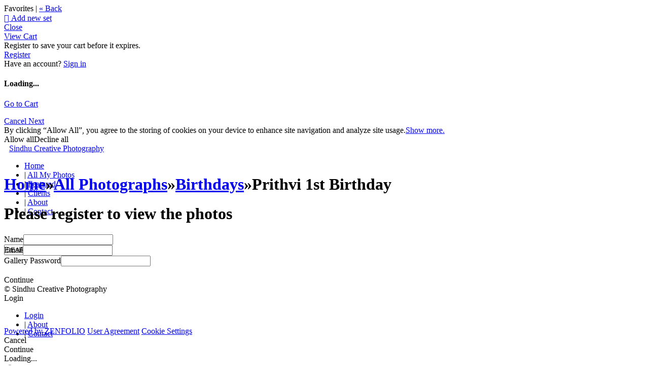

--- FILE ---
content_type: application/javascript; charset=UTF-8
request_url: https://sindhuphotography.zenfolio.com/cdn-cgi/challenge-platform/h/b/scripts/jsd/d251aa49a8a3/main.js?
body_size: 9330
content:
window._cf_chl_opt={AKGCx8:'b'};~function(G8,TV,Tj,Tz,TO,TX,Tp,Tt,TH,G3){G8=F,function(i,b,Gp,G7,T,G){for(Gp={i:335,b:293,T:245,G:232,o:310,d:276,l:350,y:432,h:319,J:260},G7=F,T=i();!![];)try{if(G=parseInt(G7(Gp.i))/1*(parseInt(G7(Gp.b))/2)+-parseInt(G7(Gp.T))/3+parseInt(G7(Gp.G))/4+parseInt(G7(Gp.o))/5*(parseInt(G7(Gp.d))/6)+parseInt(G7(Gp.l))/7+parseInt(G7(Gp.y))/8+-parseInt(G7(Gp.h))/9*(parseInt(G7(Gp.J))/10),G===b)break;else T.push(T.shift())}catch(o){T.push(T.shift())}}(c,116137),TV=this||self,Tj=TV[G8(263)],Tz={},Tz[G8(296)]='o',Tz[G8(305)]='s',Tz[G8(434)]='u',Tz[G8(253)]='z',Tz[G8(247)]='n',Tz[G8(403)]='I',Tz[G8(368)]='b',TO=Tz,TV[G8(218)]=function(i,T,G,o,o6,o5,o4,Gb,y,J,E,W,S,Z,g){if(o6={i:237,b:396,T:349,G:413,o:396,d:265,l:353,y:269,h:445,J:417,E:222,W:290,S:379,Z:356,g:328},o5={i:208,b:222,T:384},o4={i:449,b:340,T:376,G:428},Gb=G8,y={'KXdJD':function(A,M){return M===A},'nqEid':function(A,M,C){return A(M,C)},'IpXTy':function(A,M){return A+M}},y[Gb(o6.i)](null,T)||void 0===T)return o;for(J=TP(T),i[Gb(o6.b)][Gb(o6.T)]&&(J=J[Gb(o6.G)](i[Gb(o6.o)][Gb(o6.T)](T))),J=i[Gb(o6.d)][Gb(o6.l)]&&i[Gb(o6.y)]?i[Gb(o6.d)][Gb(o6.l)](new i[(Gb(o6.y))](J)):function(A,GT,M){for(GT=Gb,A[GT(o5.i)](),M=0;M<A[GT(o5.b)];A[M]===A[M+1]?A[GT(o5.T)](M+1,1):M+=1);return A}(J),E='nAsAaAb'.split('A'),E=E[Gb(o6.h)][Gb(o6.J)](E),W=0;W<J[Gb(o6.E)];S=J[W],Z=TQ(i,T,S),E(Z)?(g=Z==='s'&&!i[Gb(o6.W)](T[S]),Gb(o6.S)===G+S?y[Gb(o6.Z)](h,G+S,Z):g||h(y[Gb(o6.g)](G,S),T[S])):h(G+S,Z),W++);return o;function h(A,M,Gi){Gi=F,Object[Gi(o4.i)][Gi(o4.b)][Gi(o4.T)](o,M)||(o[M]=[]),o[M][Gi(o4.G)](A)}},TX=G8(427)[G8(312)](';'),Tp=TX[G8(445)][G8(417)](TX),TV[G8(410)]=function(T,G,oF,oc,GG,o,l,y,h,J,E){for(oF={i:452,b:373,T:378,G:257,o:373,d:222,l:222,y:248,h:428,J:345},oc={i:452},GG=G8,o={},o[GG(oF.i)]=function(W,S){return W+S},o[GG(oF.b)]=function(W,S){return W<S},o[GG(oF.T)]=function(W,S){return W===S},l=o,y=Object[GG(oF.G)](G),h=0;l[GG(oF.o)](h,y[GG(oF.d)]);h++)if(J=y[h],l[GG(oF.T)]('f',J)&&(J='N'),T[J]){for(E=0;E<G[y[h]][GG(oF.l)];-1===T[J][GG(oF.y)](G[y[h]][E])&&(Tp(G[y[h]][E])||T[J][GG(oF.h)]('o.'+G[y[h]][E])),E++);}else T[J]=G[y[h]][GG(oF.J)](function(W,Go){return Go=GG,l[Go(oc.i)]('o.',W)})},Tt=function(os,oI,oB,ov,op,oX,Gl,b,T,G,o){return os={i:435,b:233,T:288,G:429},oI={i:234,b:440,T:406,G:234,o:229,d:338,l:206,y:338,h:242,J:428,E:304,W:304,S:268,Z:406,g:372,k:234,f:391,A:330,e:440,M:275,C:229,m:363,K:298,Y:234,n:451,D:428,N:451,R:266,V:354,j:249,z:275,O:354,x:292,Q:235,P:315,X:314,L:391,H:342,a:428,v:282,U:453,B:311},oB={i:454,b:394,T:273,G:222},ov={i:299,b:222,T:451,G:449,o:340,d:376,l:376,y:239,h:312,J:340,E:376,W:354,S:428,Z:315,g:354,k:447,f:388,A:391,e:428,M:316,C:428,m:388,K:234,Y:355,n:447,D:334,N:302,R:289,V:376,j:226,z:271,O:354,x:292,Q:388,P:243,X:243,L:428,H:354,a:412,v:388,U:330,B:311,I:234,s:338,c0:401,c1:430,c2:223,c3:314,c4:391,c5:204,c6:428,c7:428,c8:298},op={i:216,b:341,T:366,G:231},oX={i:238,b:451},Gl=G8,b={'mAQXM':function(d){return d()},'jQFaw':function(d,l){return d===l},'vtOGk':Gl(os.i),'VyqSX':function(d,l){return d<l},'nDxqZ':function(d,l){return d(l)},'xBkFH':function(d,l){return d<<l},'WOItd':function(d,l){return l&d},'qVsaL':function(d,l){return d==l},'kSjsj':function(d,l){return l==d},'tMSMd':function(d,l){return l|d},'Myykr':function(d,l){return l!==d},'fNdFu':Gl(os.b),'ZRCiU':function(d,l){return d<l},'Qpyrh':function(d,l){return d-l},'vgFjr':function(d,l){return l|d},'npGXp':function(d,l){return d|l},'qBxNG':function(d,l){return d(l)},'CSKRT':function(d,l){return d==l},'yEmXy':function(d,l){return l&d},'Bnijh':function(d,l){return d<l},'Iqwtx':function(d,l){return d<<l},'mTyJX':function(d,l){return d-l},'vGovh':function(d,l){return l==d},'NCsat':function(d,l){return l==d},'AcTjI':function(d,l){return d>l},'ORdNc':function(d,l){return d<l},'kecSd':function(d,l){return d-l},'LSWND':function(d,l){return d&l},'mVGhX':function(d,l){return d-l},'FrXto':function(d,l){return d<<l},'oqunw':function(d,l){return d-l},'dqgAQ':function(d,l){return d(l)},'cSegr':function(d,l){return d*l},'obpqP':function(d,l){return d!=l},'qFqrC':function(d,l){return d*l},'qrkWA':function(d,l){return d(l)},'wYRSu':function(d,l){return d==l},'ztjQK':function(d,l){return d<l},'cPpug':function(d,l){return d<l}},T=String[Gl(os.T)],G={'h':function(d,Gy){if(Gy=Gl,b[Gy(op.i)](b[Gy(op.b)],Gy(op.T)))b[Gy(op.G)](b);else return null==d?'':G.g(d,6,function(y,Gh){return Gh=Gy,Gh(oX.i)[Gh(oX.b)](y)})},'g':function(y,J,E,oa,GJ,W,S,Z,A,M,C,K,Y,D,N,R,X,L,H,V,j,z,O,x){if(oa={i:401,b:272,T:306,G:430},GJ=Gl,y==null)return'';for(S={},Z={},A='',M=2,C=3,K=2,Y=[],D=0,N=0,R=0;b[GJ(ov.i)](R,y[GJ(ov.b)]);R+=1)if(V=y[GJ(ov.T)](R),Object[GJ(ov.G)][GJ(ov.o)][GJ(ov.d)](S,V)||(S[V]=C++,Z[V]=!0),j=A+V,Object[GJ(ov.G)][GJ(ov.o)][GJ(ov.l)](S,j))A=j;else for(z=GJ(ov.y)[GJ(ov.h)]('|'),O=0;!![];){switch(z[O++]){case'0':A=String(V);continue;case'1':if(Object[GJ(ov.G)][GJ(ov.J)][GJ(ov.E)](Z,A)){if(256>A[GJ(ov.W)](0)){for(W=0;W<K;D<<=1,J-1==N?(N=0,Y[GJ(ov.S)](b[GJ(ov.Z)](E,D)),D=0):N++,W++);for(x=A[GJ(ov.g)](0),W=0;8>W;D=b[GJ(ov.k)](D,1)|b[GJ(ov.f)](x,1),b[GJ(ov.A)](N,J-1)?(N=0,Y[GJ(ov.e)](E(D)),D=0):N++,x>>=1,W++);}else{for(x=1,W=0;W<K;D=D<<1.64|x,b[GJ(ov.M)](N,J-1)?(N=0,Y[GJ(ov.C)](E(D)),D=0):N++,x=0,W++);for(x=A[GJ(ov.W)](0),W=0;16>W;D=D<<1.35|b[GJ(ov.m)](x,1),N==J-1?(N=0,Y[GJ(ov.C)](b[GJ(ov.Z)](E,D)),D=0):N++,x>>=1,W++);}M--,0==M&&(M=Math[GJ(ov.K)](2,K),K++),delete Z[A]}else for(x=S[A],W=0;W<K;D=b[GJ(ov.Y)](b[GJ(ov.n)](D,1),x&1.62),J-1==N?(N=0,Y[GJ(ov.S)](E(D)),D=0):N++,x>>=1,W++);continue;case'2':M--;continue;case'3':M==0&&(M=Math[GJ(ov.K)](2,K),K++);continue;case'4':S[j]=C++;continue}break}if(A!==''){if(b[GJ(ov.D)](b[GJ(ov.N)],GJ(ov.R))){if(Object[GJ(ov.G)][GJ(ov.o)][GJ(ov.V)](Z,A)){if(256>A[GJ(ov.g)](0)){for(W=0;b[GJ(ov.j)](W,K);D<<=1,N==b[GJ(ov.z)](J,1)?(N=0,Y[GJ(ov.e)](E(D)),D=0):N++,W++);for(x=A[GJ(ov.O)](0),W=0;8>W;D=b[GJ(ov.x)](D<<1.6,b[GJ(ov.Q)](x,1)),N==J-1?(N=0,Y[GJ(ov.S)](E(D)),D=0):N++,x>>=1,W++);}else if(GJ(ov.P)===GJ(ov.X)){for(x=1,W=0;b[GJ(ov.i)](W,K);D=x|D<<1,N==b[GJ(ov.z)](J,1)?(N=0,Y[GJ(ov.L)](E(D)),D=0):N++,x=0,W++);for(x=A[GJ(ov.H)](0),W=0;16>W;D=b[GJ(ov.a)](b[GJ(ov.k)](D,1),b[GJ(ov.v)](x,1)),J-1==N?(N=0,Y[GJ(ov.S)](b[GJ(ov.U)](E,D)),D=0):N++,x>>=1,W++);}else{if(x=!![],!E())return;y(function(P){E(W,P)})}M--,b[GJ(ov.B)](0,M)&&(M=Math[GJ(ov.I)](2,K),K++),delete Z[A]}else for(x=S[A],W=0;W<K;D=D<<1.55|b[GJ(ov.s)](x,1),b[GJ(ov.A)](N,J-1)?(N=0,Y[GJ(ov.S)](E(D)),D=0):N++,x>>=1,W++);M--,M==0&&K++}else X={},X[GJ(ov.c0)]=function(U,B){return B!==U},L=X,H=x[GJ(ov.c1)]||function(){},E[GJ(ov.c1)]=function(Gw){Gw=GJ,H(),L[Gw(oa.i)](H[Gw(oa.b)],Gw(oa.T))&&(Z[Gw(oa.G)]=H,J())}}for(x=2,W=0;b[GJ(ov.c2)](W,K);D=b[GJ(ov.c3)](D,1)|x&1.14,b[GJ(ov.c4)](N,b[GJ(ov.c5)](J,1))?(N=0,Y[GJ(ov.c6)](b[GJ(ov.U)](E,D)),D=0):N++,x>>=1,W++);for(;;)if(D<<=1,N==J-1){Y[GJ(ov.c7)](b[GJ(ov.U)](E,D));break}else N++;return Y[GJ(ov.c8)]('')},'j':function(d,oU,GE){return oU={i:354},GE=Gl,GE(oB.i)===GE(oB.i)?b[GE(oB.b)](null,d)?'':b[GE(oB.T)]('',d)?null:G.i(d[GE(oB.G)],32768,function(l,GW){return GW=GE,d[GW(oU.i)](l)}):![]},'i':function(y,J,E,GS,W,S,Z,A,M,C,K,Y,D,N,R,V,z,j,x){for(GS=Gl,W=[],S=4,Z=4,A=3,M=[],Y=E(0),D=J,N=1,C=0;3>C;W[C]=C,C+=1);for(R=0,V=Math[GS(oI.i)](2,2),K=1;V!=K;j=Y&D,D>>=1,0==D&&(D=J,Y=b[GS(oI.b)](E,N++)),R|=b[GS(oI.T)](0<j?1:0,K),K<<=1);switch(R){case 0:for(R=0,V=Math[GS(oI.G)](2,8),K=1;b[GS(oI.o)](K,V);j=b[GS(oI.d)](Y,D),D>>=1,D==0&&(D=J,Y=E(N++)),R|=b[GS(oI.l)](0<j?1:0,K),K<<=1);z=T(R);break;case 1:for(R=0,V=Math[GS(oI.i)](2,16),K=1;K!=V;j=b[GS(oI.y)](Y,D),D>>=1,D==0&&(D=J,Y=b[GS(oI.h)](E,N++)),R|=K*(0<j?1:0),K<<=1);z=T(R);break;case 2:return''}for(C=W[3]=z,M[GS(oI.J)](z);;)if(GS(oI.E)===GS(oI.W)){if(N>y)return'';for(R=0,V=Math[GS(oI.i)](2,A),K=1;b[GS(oI.o)](K,V);j=Y&D,D>>=1,b[GS(oI.S)](0,D)&&(D=J,Y=E(N++)),R|=b[GS(oI.Z)](b[GS(oI.g)](0,j)?1:0,K),K<<=1);switch(z=R){case 0:for(R=0,V=Math[GS(oI.k)](2,8),K=1;V!=K;j=Y&D,D>>=1,b[GS(oI.f)](0,D)&&(D=J,Y=b[GS(oI.A)](E,N++)),R|=(0<j?1:0)*K,K<<=1);W[Z++]=b[GS(oI.e)](T,R),z=b[GS(oI.M)](Z,1),S--;break;case 1:for(R=0,V=Math[GS(oI.i)](2,16),K=1;b[GS(oI.C)](K,V);j=Y&D,D>>=1,0==D&&(D=J,Y=E(N++)),R|=(b[GS(oI.m)](0,j)?1:0)*K,K<<=1);W[Z++]=T(R),z=Z-1,S--;break;case 2:return M[GS(oI.K)]('')}if(0==S&&(S=Math[GS(oI.Y)](2,A),A++),W[z])z=W[z];else if(z===Z)z=C+C[GS(oI.n)](0);else return null;M[GS(oI.D)](z),W[Z++]=C+z[GS(oI.N)](0),S--,C=z,S==0&&(S=Math[GS(oI.i)](2,A),A++)}else{if(b[GS(oI.R)](256,ch[GS(oI.V)](0))){for(Fw=0;b[GS(oI.j)](FE,FW);FZ<<=1,Fr==b[GS(oI.z)](Fg,1)?(Fk=0,Fq[GS(oI.J)](Ff(FA)),Fe=0):Fu++,FS++);for(x=FM[GS(oI.O)](0),FC=0;8>Fm;FY=b[GS(oI.x)](Fn<<1,b[GS(oI.Q)](x,1)),FD==FN-1?(FR=0,FV[GS(oI.J)](b[GS(oI.P)](Fj,Fz)),FO=0):Fx++,x>>=1,FK++);}else{for(x=1,FQ=0;FP<FX;FL=b[GS(oI.X)](Ft,1)|x,b[GS(oI.L)](FH,b[GS(oI.H)](Fa,1))?(Fv=0,FU[GS(oI.a)](FB(FI)),Fs=0):i0++,x=0,Fp++);for(x=i1[GS(oI.V)](0),i2=0;16>i3;i5=b[GS(oI.v)](i6,1)|1&x,i7==b[GS(oI.U)](i8,1)?(i9=0,ic[GS(oI.D)](iF(ii)),ib=0):iT++,x>>=1,i4++);}FT--,b[GS(oI.B)](0,FG)&&(Fo=Fd[GS(oI.Y)](2,Fl),Fy++),delete Fh[FJ]}}},o={},o[Gl(os.G)]=G.h,o}(),TH=null,G3=G2(),G5();function Ta(i,d6,d5,GZ,b,T){d6={i:259,b:198,T:383,G:255,o:227,d:416},d5={i:200,b:270,T:225,G:344,o:228,d:222},GZ=G8,b={'hxTFp':GZ(d6.i),'buukS':function(G,o){return G!==o},'Jjucy':GZ(d6.b),'ZBiCY':GZ(d6.T),'WVpEP':function(G,o){return G(o)},'hUKjA':function(G){return G()},'Gkgso':function(G,o,d){return G(o,d)}},T=b[GZ(d6.G)](TL),b[GZ(d6.o)](G1,T.r,function(G,Gr,d4){if(Gr=GZ,typeof i===b[Gr(d5.i)]){if(b[Gr(d5.b)](b[Gr(d5.T)],b[Gr(d5.G)]))b[Gr(d5.o)](i,G);else return d4={i:354},d==null?'':l==''?null:y.i(h[Gr(d5.d)],32768,function(S,Gg){return Gg=Gr,E[Gg(d4.i)](S)})}TB()}),T.e&&G4(GZ(d6.d),T.e)}function F(i,b,T,G){return i=i-197,T=c(),G=T[i],G}function G4(o,d,df,GD,l,y,h,J,E,W,S,Z,g,k,A){if(df={i:367,b:323,T:201,G:407,o:375,d:413,l:257,y:389,h:351,J:324,E:264,W:358,S:321,Z:443,g:244,k:267,f:207,A:425,e:297,M:426,C:213,m:283,K:251,Y:397,n:421,D:326,N:333,R:436,V:203,j:357,z:429},GD=G8,l={},l[GD(df.i)]=function(f,A){return f+A},y=l,!TI(0))return![];J=(h={},h[GD(df.b)]=o,h[GD(df.T)]=d,h);try{if(GD(df.G)===GD(df.o)){for(A=[];l!==null;A=A[GD(df.d)](y[GD(df.l)](h)),J=E[GD(df.y)](W));return A}else E=TV[GD(df.h)],W=y[GD(df.i)](y[GD(df.i)](GD(df.J),TV[GD(df.E)][GD(df.W)])+GD(df.S)+E.r,GD(df.Z)),S=new TV[(GD(df.g))](),S[GD(df.k)](GD(df.f),W),S[GD(df.A)]=2500,S[GD(df.e)]=function(){},Z={},Z[GD(df.M)]=TV[GD(df.E)][GD(df.M)],Z[GD(df.C)]=TV[GD(df.E)][GD(df.C)],Z[GD(df.m)]=TV[GD(df.E)][GD(df.m)],Z[GD(df.K)]=TV[GD(df.E)][GD(df.Y)],Z[GD(df.n)]=G3,g=Z,k={},k[GD(df.D)]=J,k[GD(df.N)]=g,k[GD(df.R)]=GD(df.V),S[GD(df.j)](Tt[GD(df.z)](k))}catch(A){}}function Tv(d7,Gk,i,b,T,G){for(d7={i:404,b:312,T:351,G:247},Gk=G8,i=Gk(d7.i)[Gk(d7.b)]('|'),b=0;!![];){switch(i[b++]){case'0':if(!G)return null;continue;case'1':T=G.i;continue;case'2':G=TV[Gk(d7.T)];continue;case'3':return T;case'4':if(typeof T!==Gk(d7.G)||T<30)return null;continue}break}}function G5(l3,l2,dI,da,dt,dp,GN,i,b,T,G,J,E,o){if(l3={i:390,b:306,T:416,G:322,o:240,d:336,l:351,y:331,h:318,J:254,E:428,W:354,S:405,Z:395,g:431,k:433,f:428,A:370,e:382,M:409,C:272,m:306,K:295,Y:197,n:402,D:437,N:241,R:399,V:430,j:408,z:295,O:438,x:438,Q:408,P:199,X:449,L:340,H:376,a:284,v:418,U:259,B:441,I:393,s:430},l2={i:215,b:374,T:354,G:361,o:428,d:369,l:392,y:428,h:214,J:446,E:287,W:439,S:428,Z:354,g:202,k:234,f:437,A:241,e:272,M:306,C:430},dI={i:308},da={i:308},dt={i:313,b:261},dp={i:390,b:277,T:317},GN=G8,i={'dNvli':function(d,l){return d|l},'xgaOW':function(d,l){return d==l},'pnyrU':function(d,l){return d<<l},'uLIMT':function(d,l){return l&d},'NgIQR':function(d,l){return d==l},'sexbF':function(d,l){return d-l},'ILknX':function(d,l){return d(l)},'Yulpx':GN(l3.i),'KGALh':function(d){return d()},'IMqNx':function(d,l){return d!==l},'lOVRY':GN(l3.b),'IOmpq':function(d,l,y){return d(l,y)},'XMuCE':GN(l3.T),'QaQvk':function(d,l){return d<l},'nmNNR':function(d,l){return d>l},'DYYCU':function(d,l){return d==l},'SyZvT':GN(l3.G),'ivysR':function(d){return d()},'QJKrW':function(d,l){return d!==l},'zmXeb':function(d,l){return d===l},'MTBHa':function(d){return d()},'lNHBq':GN(l3.o),'aPVfS':GN(l3.d)},b=TV[GN(l3.l)],!b){if(GN(l3.G)!==i[GN(l3.y)]){for(P=1,X=0;L<H;v=i[GN(l3.h)](U<<1.7,B),i[GN(l3.J)](I,s-1)?(c0=0,c1[GN(l3.E)](c2(c3)),c4=0):c5++,c6=0,a++);for(c7=c8[GN(l3.W)](0),c9=0;16>cc;ci=i[GN(l3.S)](cb,1)|i[GN(l3.Z)](cT,1),i[GN(l3.g)](cG,i[GN(l3.k)](co,1))?(cd=0,cl[GN(l3.f)](i[GN(l3.A)](cy,ch)),cJ=0):cw++,cE>>=1,cF++);}else return}if(!i[GN(l3.e)](G0))return;(T=![],G=function(GR,l){if(GR=GN,l={'hnuGC':function(y){return y()}},GR(dp.i)!==i[GR(dp.b)]){if(!l){if(S=!![],!l[GR(dp.T)](Z))return;g(function(C){A(e,C)})}}else if(!T){if(T=!![],!G0())return;Ta(function(h){G6(b,h)})}},i[GN(l3.M)](Tj[GN(l3.C)],GN(l3.m)))?i[GN(l3.K)](GN(l3.Y),GN(l3.Y))?i[GN(l3.n)](G):(i[GN(l3.D)](d),i[GN(l3.N)](l[GN(l3.C)],i[GN(l3.R)])&&(E[GN(l3.V)]=W,S())):TV[GN(l3.j)]?i[GN(l3.z)](GN(l3.O),GN(l3.x))?Tj[GN(l3.Q)](i[GN(l3.P)],G):(h[GN(l3.X)][GN(l3.L)][GN(l3.H)](J,E)||(W[S]=[]),Z[g][GN(l3.E)](k)):i[GN(l3.a)]===GN(l3.v)?(J={'AzQwh':GN(l3.U),'SOXQT':function(W,S){return W(S)}},E=l(),i[GN(l3.B)](y,E.r,function(A,GV){GV=GN,typeof S===J[GV(dt.i)]&&J[GV(dt.b)](k,A),g()}),E.e&&S(i[GN(l3.I)],E.e)):(o=Tj[GN(l3.s)]||function(){},Tj[GN(l3.s)]=function(l1,ds,dv,GP,J){if(l1={i:381},ds={i:318},dv={i:385},GP=GN,J={'TUytx':function(E,W,Gj){return Gj=F,i[Gj(da.i)](E,W)},'aIyMB':function(E,W,Gz){return Gz=F,i[Gz(dv.i)](E,W)},'sNcOk':function(E,W){return E-W},'QtpTC':function(E,W){return E(W)},'TNXiD':function(E,W,GO){return GO=F,i[GO(dI.i)](E,W)},'Eyeey':function(E,W,Gx){return Gx=F,i[Gx(ds.i)](E,W)},'AVozt':function(E,W){return W==E},'PSbjd':function(E,W,GQ){return GQ=F,i[GQ(l1.i)](E,W)}},GP(l2.i)===GP(l2.b)){if(256>ck[GP(l2.T)](0)){for(Fn=0;J[GP(l2.G)](FD,FN);FV<<=1,Fj==Fz-1?(FO=0,Fx[GP(l2.o)](FQ(FP)),FX=0):Fp++,FR++);for(FL=Ft[GP(l2.T)](0),FH=0;J[GP(l2.d)](8,Fa);FU=1.43&FI|FB<<1,Fs==J[GP(l2.l)](i0,1)?(i1=0,i2[GP(l2.y)](J[GP(l2.h)](i3,i4)),i5=0):i6++,i7>>=1,Fv++);}else{for(i8=1,i9=0;J[GP(l2.J)](ic,iF);ib=J[GP(l2.E)](iT<<1,iG),J[GP(l2.W)](io,id-1)?(il=0,iy[GP(l2.S)](ih(iJ)),iw=0):iE++,iW=0,ii++);for(iS=iZ[GP(l2.Z)](0),ir=0;16>ig;iq=ie&1|iA<<1.97,iM-1==iu?(iC=0,im[GP(l2.o)](iK(iY)),iD=0):iN++,iR>>=1,ik++);}FA--,J[GP(l2.g)](0,Fe)&&(Fu=FM[GP(l2.k)](2,FC),Fm++),delete FK[FY]}else i[GP(l2.f)](o),i[GP(l2.A)](Tj[GP(l2.e)],GP(l2.M))&&(Tj[GP(l2.C)]=o,G())})}function TQ(T,G,o,Gs,Gc,l,y,h,J){y=(Gs={i:205,b:347,T:320,G:420,o:415,d:301,l:259,y:296,h:246,J:265,E:414,W:320,S:420},Gc=G8,l={},l[Gc(Gs.i)]=function(E,W){return W===E},l[Gc(Gs.b)]=function(E,W){return E==W},l[Gc(Gs.T)]=function(E,W){return W===E},l[Gc(Gs.G)]=function(E,W){return E===W},l[Gc(Gs.o)]=function(E,W){return W==E},l[Gc(Gs.d)]=Gc(Gs.l),l);try{h=G[o]}catch(E){return'i'}if(h==null)return y[Gc(Gs.i)](void 0,h)?'u':'x';if(Gc(Gs.y)==typeof h)try{if(y[Gc(Gs.b)](Gc(Gs.l),typeof h[Gc(Gs.h)]))return h[Gc(Gs.h)](function(){}),'p'}catch(W){}return T[Gc(Gs.J)][Gc(Gs.E)](h)?'a':y[Gc(Gs.W)](h,T[Gc(Gs.J)])?'D':!0===h?'T':y[Gc(Gs.S)](!1,h)?'F':(J=typeof h,y[Gc(Gs.o)](y[Gc(Gs.d)],J)?Tx(T,h)?'N':'f':TO[J]||'?')}function c(l6){return l6='aUjz8,cloudflare-invisible,lOVRY,MLrVR,GFUwo,MTBHa,bigint,2|0|1|4|3,pnyrU,cSegr,LmUdO,addEventListener,QJKrW,rxvNi8,Fxnxq,npGXp,concat,isArray,SlETe,error on cf_chl_props,bind,BZpGQ,createElement,LVCwx,JBxy9,[native code],navigator,GXAgf,timeout,CnwA5,_cf_chl_opt;JJgc4;PJAn2;kJOnV9;IWJi4;OHeaY1;DqMg0;FKmRv9;LpvFx1;cAdz2;PqBHf2;nFZCC5;ddwW5;pRIb1;rxvNi8;RrrrA2;erHi9,push,qSlzscJy,onreadystatechange,NgIQR,1174000bBxxeq,sexbF,undefined,MzTjp,source,KGALh,WwJzj,AVozt,dqgAQ,IOmpq,postMessage,/invisible/jsd,detail,includes,TNXiD,xBkFH,parent,prototype,log,charAt,JDnLa,oqunw,WLdyr,brObK,ipnpl,ARqqN,lNHBq,hxTFp,TYlZ6,PSbjd,jsd,mTyJX,WDOes,qFqrC,POST,sort,error,mKTeR,api,qqCyK,SSTpq3,QtpTC,yNbJO,jQFaw,href,pRIb1,onload,http-code:,contentWindow,length,Bnijh,status,Jjucy,ZRCiU,Gkgso,WVpEP,obpqP,LbnaG,mAQXM,631968jVbBeW,qXZwS,pow,LSWND,xhr-error,KXdJD,EgD60cM8UiJbsKYx5Naeo74hZjt$L-TCXvBuzSAqmIw2QVHW1OrPFn3d9RG+lfypk,1|2|3|4|0,DOMContentLoaded,IMqNx,qrkWA,FRvYC,XMLHttpRequest,450828UgiQYh,catch,number,indexOf,ORdNc,bDBUo,pkLOA2,event,symbol,xgaOW,hUKjA,removeChild,keys,onerror,function,60bHaRmW,SOXQT,iGWfb,document,_cf_chl_opt,Array,AcTjI,open,wYRSu,Set,buukS,Qpyrh,readyState,NCsat,Function,kecSd,2226niWuuh,Yulpx,gDapW,CsCHh,body,rgTdZ,FrXto,LRmiB4,aPVfS,floor,vsCNj,Eyeey,fromCharCode,SMSTm,isNaN,ngEww,vgFjr,374406centOl,8|5|10|4|6|7|9|0|2|3|1,zmXeb,object,ontimeout,join,VyqSX,toString,hnKaH,fNdFu,sid,rTfNt,string,loading,HCqRv,QaQvk,contentDocument,1715NPmyBr,CSKRT,split,AzQwh,Iqwtx,nDxqZ,kSjsj,hnuGC,dNvli,758691pMcqJx,OQlYB,/b/ov1/0.673136494318879:1768565607:DZSrfxmcygAevue917icyE5SsDERqB1xV6W75bWvii0/,aCdBJ,AdeF3,/cdn-cgi/challenge-platform/h/,tabIndex,errorInfoObject,location,IpXTy,now,qBxNG,SyZvT,appendChild,chctx,Myykr,1cRDPup,IbtPq,mGCgj,yEmXy,uiINB,hasOwnProperty,vtOGk,mVGhX,clientInformation,ZBiCY,map,EjMQS,NfGwM,style,getOwnPropertyNames,1071063KKYqHj,__CF$cv$params,VXgzO,from,charCodeAt,tMSMd,nqEid,send,AKGCx8,stringify,random,TUytx,mfHFE,cPpug,iframe,jjCNo,ArFYC,TVWzi,boolean,aIyMB,ILknX,/jsd/oneshot/d251aa49a8a3/0.673136494318879:1768565607:DZSrfxmcygAevue917icyE5SsDERqB1xV6W75bWvii0/,ztjQK,whSkp,CNVHF,hkVmj,call,YpXCe,tHfrT,d.cookie,display: none,DYYCU,ivysR,pwvoA,splice,nmNNR,randomUUID,success,WOItd,getPrototypeOf,MtdSN,qVsaL,sNcOk,XMuCE,vGovh,uLIMT,Object'.split(','),c=function(){return l6},c()}function Tx(T,G,Gt,G9,o,d){return Gt={i:411,b:274,T:411,G:274,o:449,d:300,l:376,y:248,h:422},G9=G8,o={},o[G9(Gt.i)]=function(l,h){return l<h},d=o,G instanceof T[G9(Gt.b)]&&d[G9(Gt.T)](0,T[G9(Gt.G)][G9(Gt.o)][G9(Gt.d)][G9(Gt.l)](G)[G9(Gt.y)](G9(Gt.h)))}function G1(i,b,dr,dZ,dS,dW,GC,T,G,o,d){dr={i:291,b:236,T:324,G:351,o:450,d:264,l:244,y:267,h:207,J:352,E:212,W:264,S:358,Z:371,g:211,k:425,f:297,A:219,e:258,M:327,C:217,m:217,K:211,Y:357,n:429,D:359},dZ={i:377,b:346,T:286,G:455},dS={i:224,b:387,T:286,G:220,o:224},dW={i:425},GC=G8,T={'vsCNj':function(l,y){return l(y)},'YpXCe':GC(dr.i),'brObK':GC(dr.b),'VXgzO':function(l,h){return l+h},'qqCyK':GC(dr.T)},G=TV[GC(dr.G)],console[GC(dr.o)](TV[GC(dr.d)]),o=new TV[(GC(dr.l))](),o[GC(dr.y)](GC(dr.h),T[GC(dr.J)](T[GC(dr.E)],TV[GC(dr.W)][GC(dr.S)])+GC(dr.Z)+G.r),G[GC(dr.g)]&&(o[GC(dr.k)]=5e3,o[GC(dr.f)]=function(Gm){Gm=GC,b(Gm(dW.i))}),o[GC(dr.A)]=function(GK){GK=GC,o[GK(dS.i)]>=200&&o[GK(dS.i)]<300?b(GK(dS.b)):T[GK(dS.T)](b,GK(dS.G)+o[GK(dS.o)])},o[GC(dr.e)]=function(GY){GY=GC,T[GY(dZ.i)]!==GY(dZ.b)?T[GY(dZ.T)](b,T[GY(dZ.G)]):T(G)},d={'t':Ts(),'lhr':Tj[GC(dr.M)]&&Tj[GC(dr.M)][GC(dr.C)]?Tj[GC(dr.M)][GC(dr.m)]:'','api':G[GC(dr.K)]?!![]:![],'c':TU(),'payload':i},o[GC(dr.Y)](Tt[GC(dr.n)](JSON[GC(dr.D)](d)))}function TU(d9,Gq,b,T){return d9={i:262},Gq=G8,b={},b[Gq(d9.i)]=function(G,o){return o!==G},T=b,T[Gq(d9.i)](Tv(),null)}function TL(ob,Gd,T,G,o,d,l,y,h,J){T=(ob={i:294,b:278,T:312,G:343,o:423,d:424,l:309,y:280,h:256,J:332,E:348,W:380,S:221,Z:419,g:364,k:325},Gd=G8,{'gDapW':Gd(ob.i),'GXAgf':function(E,W,S,Z,g){return E(W,S,Z,g)}});try{for(G=T[Gd(ob.b)][Gd(ob.T)]('|'),o=0;!![];){switch(G[o++]){case'0':y=pRIb1(l,l[Gd(ob.G)]||l[Gd(ob.o)],'n.',y);continue;case'1':return d={},d.r=y,d.e=null,d;case'2':y=T[Gd(ob.d)](pRIb1,l,h[Gd(ob.l)],'d.',y);continue;case'3':Tj[Gd(ob.y)][Gd(ob.h)](h);continue;case'4':Tj[Gd(ob.y)][Gd(ob.J)](h);continue;case'5':h[Gd(ob.E)]=Gd(ob.W);continue;case'6':l=h[Gd(ob.S)];continue;case'7':y={};continue;case'8':h=Tj[Gd(ob.Z)](Gd(ob.g));continue;case'9':y=pRIb1(l,l,'',y);continue;case'10':h[Gd(ob.k)]='-1';continue}break}}catch(E){return J={},J.r={},J.e=E,J}}function TB(dG,dT,Gf,i,b){if(dG={i:362,b:365,T:337,G:307},dT={i:250,b:259,T:339,G:210,o:210,d:246},Gf=G8,i={'uiINB':function(T,G){return T===G},'jjCNo':function(T){return T()},'mGCgj':Gf(dG.i),'HCqRv':function(T,G){return T(G)}},b=i[Gf(dG.b)](Tv),b===null){if(i[Gf(dG.T)]!==Gf(dG.i))G=o[d];else return}TH=(TH&&i[Gf(dG.G)](clearTimeout,TH),setTimeout(function(GA,G,o){if(GA=Gf,G={},G[GA(dT.i)]=GA(dT.b),o=G,i[GA(dT.T)](GA(dT.G),GA(dT.o)))Ta();else if(o[GA(dT.i)]==typeof T[GA(dT.d)])return o[GA(dT.d)](function(){}),'p'},b*1e3))}function G2(dg,Gn){return dg={i:386},Gn=G8,crypto&&crypto[Gn(dg.i)]?crypto[Gn(dg.i)]():''}function TI(b,dl,Ge,T,G){return dl={i:400,b:360},Ge=G8,T={},T[Ge(dl.i)]=function(o,d){return o<d},G=T,G[Ge(dl.i)](Math[Ge(dl.b)](),b)}function G6(G,o,l5,GX,d,l,y,h){if(l5={i:230,b:279,T:398,G:211,o:230,d:387,l:436,y:279,h:303,J:252,E:448,W:442,S:398,Z:209,g:444,k:442},GX=G8,d={},d[GX(l5.i)]=function(J,E){return J===E},d[GX(l5.b)]=GX(l5.T),l=d,!G[GX(l5.G)])return;l[GX(l5.o)](o,GX(l5.d))?(y={},y[GX(l5.l)]=l[GX(l5.y)],y[GX(l5.h)]=G.r,y[GX(l5.J)]=GX(l5.d),TV[GX(l5.E)][GX(l5.W)](y,'*')):(h={},h[GX(l5.l)]=GX(l5.S),h[GX(l5.h)]=G.r,h[GX(l5.J)]=GX(l5.Z),h[GX(l5.g)]=o,TV[GX(l5.E)][GX(l5.k)](h,'*'))}function TP(i,o0,GF,T){for(o0={i:413,b:257,T:389},GF=G8,T=[];i!==null;T=T[GF(o0.i)](Object[GF(o0.b)](i)),i=Object[GF(o0.T)](i));return T}function Ts(dy,Gu,i){return dy={i:351,b:285},Gu=G8,i=TV[Gu(dy.i)],Math[Gu(dy.b)](+atob(i.t))}function G0(dJ,GM,i,b,T,G){return dJ={i:281,b:285,T:329},GM=G8,i={'rgTdZ':function(o){return o()}},b=3600,T=i[GM(dJ.i)](Ts),G=Math[GM(dJ.b)](Date[GM(dJ.T)]()/1e3),G-T>b?![]:!![]}}()